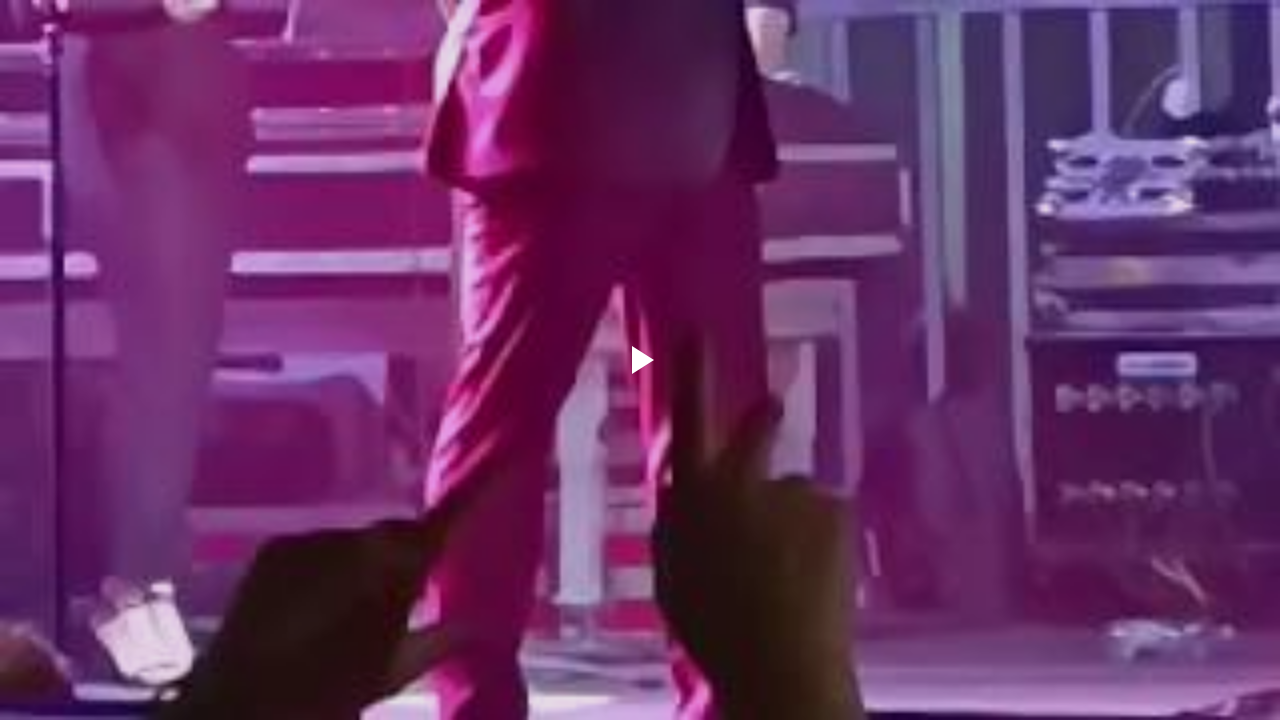

--- FILE ---
content_type: text/html; charset=UTF-8
request_url: https://www.blogger.com/video.g?token=AD6v5dw0jsfahcWoDjweNI9cAURlKtnbrlZDMuN0TUnTB5-C1sV7hzHZOsuwDP52JumMVYX-prC7pfJ-8yfFdvIqPyExFkLnJDekcX9klmEb9DahHUV5c8FQXdAyVWTHVqPGL7XFQyQK
body_size: 1154
content:
<!DOCTYPE HTML PUBLIC "-//W3C//DTD HTML 4.01//EN" "http://www.w3.org/TR/html4/strict.dtd"><html dir="ltr"><head><style type="text/css">
        body,
        .main,
        #videocontainer,
        .thumbnail-holder,
        .play-button {
          background: black;
          height: 100vh;
          margin: 0;
          overflow: hidden;
          position: absolute;
          width: 100%;
        }

        #videocontainer.type-BLOGGER_UPLOADED .thumbnail-holder {
          background-size: contain;
        }

        .thumbnail-holder {
          background-repeat: no-repeat;
          background-position: center;
          z-index: 10;
        }

        .play-button {
          background: url('https://www.gstatic.com/images/icons/material/system/1x/play_arrow_white_48dp.png') rgba(0,0,0,0.1) no-repeat center;
          cursor: pointer;
          display: block;
          z-index: 20;
        }
      </style>
<script type="text/javascript">
        var VIDEO_CONFIG = {"thumbnail":"https://i9.ytimg.com/vi_blogger/CRXUGh4UQco/1.jpg?sqp=CK32gcwGGPDEAfqGspsBBgjAAhC0AQ&rs=AMzJL3mufsr6PiRnjo54h7fvilJ5Uye37Q","iframe_id":"BLOGGER-video-0915d41a1e1441ca-12124","allow_resize":false,"streams":[{"play_url":"https://rr2---sn-vgqsrn6k.googlevideo.com/videoplayback?expire=1770056621&ei=LXuAabP2CdaA4cAP2Z2o2Ak&ip=18.216.158.146&id=0915d41a1e1441ca&itag=18&source=blogger&xpc=Egho7Zf3LnoBAQ%3D%3D&cps=0&met=1770027821,&mh=9S&mm=31&mn=sn-vgqsrn6k&ms=au&mv=u&mvi=2&pl=23&rms=au,au&susc=bl&eaua=J4u3jgVranU&mime=video/mp4&vprv=1&rqh=1&dur=24.520&lmt=1722259668733339&mt=1770026042&txp=1311224&sparams=expire,ei,ip,id,itag,source,xpc,susc,eaua,mime,vprv,rqh,dur,lmt&sig=AJEij0EwRQIhAKo5jdXRLYWAQs6FNZw1VDhvOuAT6Q9Grl5DWg4l5nnXAiBWnLEB9Sjzfk9NSZuY6Dxib_z_4gUSuEYfIHGXIlJ2Dg%3D%3D&lsparams=cps,met,mh,mm,mn,ms,mv,mvi,pl,rms&lsig=APaTxxMwRQIhAIAAiuXsjftWprsrT4X7J544A-apIgtwuwEFhbyZ8GxHAiB9fjTLOzOCn1D_sZRPK1JnrFJGOHuQXpKSWVaNuUgANg%3D%3D","format_id":18},{"play_url":"https://rr2---sn-vgqsrn6k.googlevideo.com/videoplayback?expire=1770056621&ei=LXuAabP2CdaA4cAP2Z2o2Ak&ip=18.216.158.146&id=0915d41a1e1441ca&itag=22&source=blogger&xpc=Egho7Zf3LnoBAQ%3D%3D&cps=0&met=1770027821,&mh=9S&mm=31&mn=sn-vgqsrn6k&ms=au&mv=u&mvi=2&pl=23&rms=au,au&susc=bl&eaua=J4u3jgVranU&mime=video/mp4&vprv=1&rqh=1&dur=24.520&lmt=1722259671866033&mt=1770026042&txp=1311224&sparams=expire,ei,ip,id,itag,source,xpc,susc,eaua,mime,vprv,rqh,dur,lmt&sig=AJEij0EwRQIhANmR-SuWEgntlihXBDV811n37LVrUscwCqsO1Hw0pWMBAiBUwFGuxiamderIl7o7XN5h-QaPQeB7qDJsnpUDKSFhgQ%3D%3D&lsparams=cps,met,mh,mm,mn,ms,mv,mvi,pl,rms&lsig=APaTxxMwRAIgf8Mj3XXdwt6BNsDkCPiefsqqTzMQiXmIJN3KMc4eQLkCIBztVnYs40zWK3aLz-YBal7x_D5L3WuYTOd5cMlkBryq","format_id":22}]}
      </script></head>
<body><div class="main"><div id="videocontainer" class="type-BLOGGER_UPLOADED"><div class="thumbnail-holder"></div>
<div class="play-button"></div></div></div>
<script type="text/javascript" src="https://www.blogger.com/static/v1/jsbin/3245339219-video_compiled.js"></script>
</body></html>